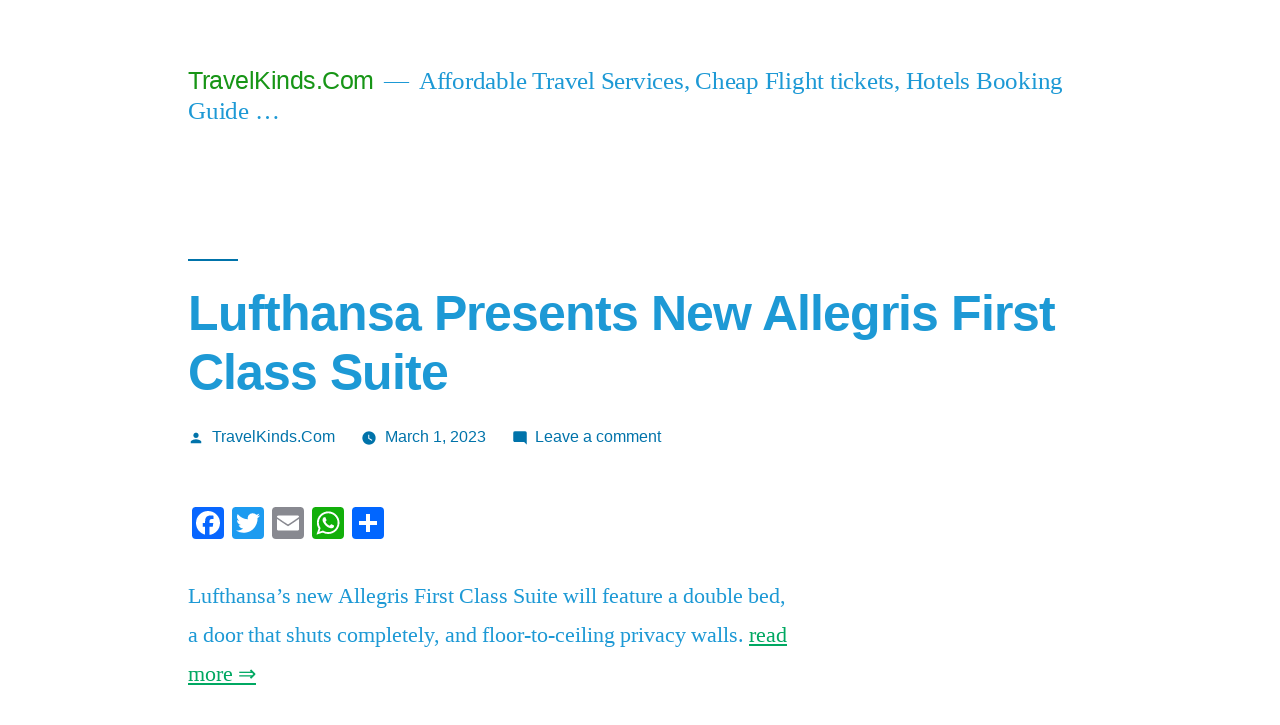

--- FILE ---
content_type: text/html; charset=UTF-8
request_url: https://www.travelkinds.com/lufthansa-presents-new-allegris-first-class-suite/
body_size: 12295
content:
<!doctype html>
<html dir="ltr" lang="en-US" prefix="og: https://ogp.me/ns#">
<head>
	<meta charset="UTF-8" />
	<meta name="viewport" content="width=device-width, initial-scale=1" />
	<link rel="profile" href="https://gmpg.org/xfn/11" />
	<title>Lufthansa Presents New Allegris First Class Suite | TravelKinds.Com</title>

		<!-- All in One SEO 4.7.7.1 - aioseo.com -->
	<meta name="description" content="Lufthansa&#039;s new Allegris First Class Suite will feature a double bed, a door that shuts completely, and floor-to-ceiling privacy walls. read more ⇒ Source:: “Airways Magazine”" />
	<meta name="robots" content="max-image-preview:large" />
	<meta name="author" content="TravelKinds.Com"/>
	<meta name="keywords" content="travel and tourism industry news" />
	<link rel="canonical" href="https://www.travelkinds.com/lufthansa-presents-new-allegris-first-class-suite/" />
	<meta name="generator" content="All in One SEO (AIOSEO) 4.7.7.1" />
		<meta property="og:locale" content="en_US" />
		<meta property="og:site_name" content="TravelKinds.Com" />
		<meta property="og:type" content="article" />
		<meta property="og:title" content="Lufthansa Presents New Allegris First Class Suite | TravelKinds.Com" />
		<meta property="og:description" content="Lufthansa&#039;s new Allegris First Class Suite will feature a double bed, a door that shuts completely, and floor-to-ceiling privacy walls. read more ⇒ Source:: “Airways Magazine”" />
		<meta property="og:url" content="https://www.travelkinds.com/lufthansa-presents-new-allegris-first-class-suite/" />
		<meta property="article:published_time" content="2023-03-01T15:45:26+00:00" />
		<meta property="article:modified_time" content="2023-03-01T15:45:26+00:00" />
		<meta name="twitter:card" content="summary" />
		<meta name="twitter:title" content="Lufthansa Presents New Allegris First Class Suite | TravelKinds.Com" />
		<meta name="twitter:description" content="Lufthansa&#039;s new Allegris First Class Suite will feature a double bed, a door that shuts completely, and floor-to-ceiling privacy walls. read more ⇒ Source:: “Airways Magazine”" />
		<script type="application/ld+json" class="aioseo-schema">
			{"@context":"https:\/\/schema.org","@graph":[{"@type":"Article","@id":"https:\/\/www.travelkinds.com\/lufthansa-presents-new-allegris-first-class-suite\/#article","name":"Lufthansa Presents New Allegris First Class Suite | TravelKinds.Com","headline":"Lufthansa Presents New Allegris First Class Suite","author":{"@id":"https:\/\/www.travelkinds.com\/author\/travelkinds-com\/#author"},"publisher":{"@id":"https:\/\/www.travelkinds.com\/#organization"},"datePublished":"2023-03-01T15:45:26+00:00","dateModified":"2023-03-01T15:45:26+00:00","inLanguage":"en-US","mainEntityOfPage":{"@id":"https:\/\/www.travelkinds.com\/lufthansa-presents-new-allegris-first-class-suite\/#webpage"},"isPartOf":{"@id":"https:\/\/www.travelkinds.com\/lufthansa-presents-new-allegris-first-class-suite\/#webpage"},"articleSection":"Travel and Tourism Industry Reports, travel and tourism industry news"},{"@type":"BreadcrumbList","@id":"https:\/\/www.travelkinds.com\/lufthansa-presents-new-allegris-first-class-suite\/#breadcrumblist","itemListElement":[{"@type":"ListItem","@id":"https:\/\/www.travelkinds.com\/#listItem","position":1,"name":"Home","item":"https:\/\/www.travelkinds.com\/","nextItem":{"@type":"ListItem","@id":"https:\/\/www.travelkinds.com\/lufthansa-presents-new-allegris-first-class-suite\/#listItem","name":"Lufthansa Presents New Allegris First Class Suite"}},{"@type":"ListItem","@id":"https:\/\/www.travelkinds.com\/lufthansa-presents-new-allegris-first-class-suite\/#listItem","position":2,"name":"Lufthansa Presents New Allegris First Class Suite","previousItem":{"@type":"ListItem","@id":"https:\/\/www.travelkinds.com\/#listItem","name":"Home"}}]},{"@type":"Organization","@id":"https:\/\/www.travelkinds.com\/#organization","name":"TravelKinds.Com","description":"Affordable Travel Services, Cheap Flight tickets, Hotels Booking Guide ...","url":"https:\/\/www.travelkinds.com\/"},{"@type":"Person","@id":"https:\/\/www.travelkinds.com\/author\/travelkinds-com\/#author","url":"https:\/\/www.travelkinds.com\/author\/travelkinds-com\/","name":"TravelKinds.Com","image":{"@type":"ImageObject","@id":"https:\/\/www.travelkinds.com\/lufthansa-presents-new-allegris-first-class-suite\/#authorImage","url":"https:\/\/secure.gravatar.com\/avatar\/8c48a1b4b0562787217f55b408537d9b?s=96&d=mm&r=g","width":96,"height":96,"caption":"TravelKinds.Com"}},{"@type":"WebPage","@id":"https:\/\/www.travelkinds.com\/lufthansa-presents-new-allegris-first-class-suite\/#webpage","url":"https:\/\/www.travelkinds.com\/lufthansa-presents-new-allegris-first-class-suite\/","name":"Lufthansa Presents New Allegris First Class Suite | TravelKinds.Com","description":"Lufthansa's new Allegris First Class Suite will feature a double bed, a door that shuts completely, and floor-to-ceiling privacy walls. read more \u21d2 Source:: \u201cAirways Magazine\u201d","inLanguage":"en-US","isPartOf":{"@id":"https:\/\/www.travelkinds.com\/#website"},"breadcrumb":{"@id":"https:\/\/www.travelkinds.com\/lufthansa-presents-new-allegris-first-class-suite\/#breadcrumblist"},"author":{"@id":"https:\/\/www.travelkinds.com\/author\/travelkinds-com\/#author"},"creator":{"@id":"https:\/\/www.travelkinds.com\/author\/travelkinds-com\/#author"},"datePublished":"2023-03-01T15:45:26+00:00","dateModified":"2023-03-01T15:45:26+00:00"},{"@type":"WebSite","@id":"https:\/\/www.travelkinds.com\/#website","url":"https:\/\/www.travelkinds.com\/","name":"TravelKinds.Com","description":"Affordable Travel Services, Cheap Flight tickets, Hotels Booking Guide ...","inLanguage":"en-US","publisher":{"@id":"https:\/\/www.travelkinds.com\/#organization"}}]}
		</script>
		<!-- All in One SEO -->

<link rel='dns-prefetch' href='//static.addtoany.com' />
<link rel="alternate" type="application/rss+xml" title="TravelKinds.Com &raquo; Feed" href="https://www.travelkinds.com/feed/" />
<link rel="alternate" type="application/rss+xml" title="TravelKinds.Com &raquo; Comments Feed" href="https://www.travelkinds.com/comments/feed/" />
<link rel="alternate" type="application/rss+xml" title="TravelKinds.Com &raquo; Lufthansa Presents New Allegris First Class Suite Comments Feed" href="https://www.travelkinds.com/lufthansa-presents-new-allegris-first-class-suite/feed/" />
<script>
window._wpemojiSettings = {"baseUrl":"https:\/\/s.w.org\/images\/core\/emoji\/14.0.0\/72x72\/","ext":".png","svgUrl":"https:\/\/s.w.org\/images\/core\/emoji\/14.0.0\/svg\/","svgExt":".svg","source":{"concatemoji":"https:\/\/www.travelkinds.com\/wp-includes\/js\/wp-emoji-release.min.js?ver=6.4.7"}};
/*! This file is auto-generated */
!function(i,n){var o,s,e;function c(e){try{var t={supportTests:e,timestamp:(new Date).valueOf()};sessionStorage.setItem(o,JSON.stringify(t))}catch(e){}}function p(e,t,n){e.clearRect(0,0,e.canvas.width,e.canvas.height),e.fillText(t,0,0);var t=new Uint32Array(e.getImageData(0,0,e.canvas.width,e.canvas.height).data),r=(e.clearRect(0,0,e.canvas.width,e.canvas.height),e.fillText(n,0,0),new Uint32Array(e.getImageData(0,0,e.canvas.width,e.canvas.height).data));return t.every(function(e,t){return e===r[t]})}function u(e,t,n){switch(t){case"flag":return n(e,"\ud83c\udff3\ufe0f\u200d\u26a7\ufe0f","\ud83c\udff3\ufe0f\u200b\u26a7\ufe0f")?!1:!n(e,"\ud83c\uddfa\ud83c\uddf3","\ud83c\uddfa\u200b\ud83c\uddf3")&&!n(e,"\ud83c\udff4\udb40\udc67\udb40\udc62\udb40\udc65\udb40\udc6e\udb40\udc67\udb40\udc7f","\ud83c\udff4\u200b\udb40\udc67\u200b\udb40\udc62\u200b\udb40\udc65\u200b\udb40\udc6e\u200b\udb40\udc67\u200b\udb40\udc7f");case"emoji":return!n(e,"\ud83e\udef1\ud83c\udffb\u200d\ud83e\udef2\ud83c\udfff","\ud83e\udef1\ud83c\udffb\u200b\ud83e\udef2\ud83c\udfff")}return!1}function f(e,t,n){var r="undefined"!=typeof WorkerGlobalScope&&self instanceof WorkerGlobalScope?new OffscreenCanvas(300,150):i.createElement("canvas"),a=r.getContext("2d",{willReadFrequently:!0}),o=(a.textBaseline="top",a.font="600 32px Arial",{});return e.forEach(function(e){o[e]=t(a,e,n)}),o}function t(e){var t=i.createElement("script");t.src=e,t.defer=!0,i.head.appendChild(t)}"undefined"!=typeof Promise&&(o="wpEmojiSettingsSupports",s=["flag","emoji"],n.supports={everything:!0,everythingExceptFlag:!0},e=new Promise(function(e){i.addEventListener("DOMContentLoaded",e,{once:!0})}),new Promise(function(t){var n=function(){try{var e=JSON.parse(sessionStorage.getItem(o));if("object"==typeof e&&"number"==typeof e.timestamp&&(new Date).valueOf()<e.timestamp+604800&&"object"==typeof e.supportTests)return e.supportTests}catch(e){}return null}();if(!n){if("undefined"!=typeof Worker&&"undefined"!=typeof OffscreenCanvas&&"undefined"!=typeof URL&&URL.createObjectURL&&"undefined"!=typeof Blob)try{var e="postMessage("+f.toString()+"("+[JSON.stringify(s),u.toString(),p.toString()].join(",")+"));",r=new Blob([e],{type:"text/javascript"}),a=new Worker(URL.createObjectURL(r),{name:"wpTestEmojiSupports"});return void(a.onmessage=function(e){c(n=e.data),a.terminate(),t(n)})}catch(e){}c(n=f(s,u,p))}t(n)}).then(function(e){for(var t in e)n.supports[t]=e[t],n.supports.everything=n.supports.everything&&n.supports[t],"flag"!==t&&(n.supports.everythingExceptFlag=n.supports.everythingExceptFlag&&n.supports[t]);n.supports.everythingExceptFlag=n.supports.everythingExceptFlag&&!n.supports.flag,n.DOMReady=!1,n.readyCallback=function(){n.DOMReady=!0}}).then(function(){return e}).then(function(){var e;n.supports.everything||(n.readyCallback(),(e=n.source||{}).concatemoji?t(e.concatemoji):e.wpemoji&&e.twemoji&&(t(e.twemoji),t(e.wpemoji)))}))}((window,document),window._wpemojiSettings);
</script>
<style id='wp-emoji-styles-inline-css'>

	img.wp-smiley, img.emoji {
		display: inline !important;
		border: none !important;
		box-shadow: none !important;
		height: 1em !important;
		width: 1em !important;
		margin: 0 0.07em !important;
		vertical-align: -0.1em !important;
		background: none !important;
		padding: 0 !important;
	}
</style>
<link rel='stylesheet' id='wp-block-library-css' href='https://www.travelkinds.com/wp-includes/css/dist/block-library/style.min.css?ver=6.4.7' media='all' />
<style id='wp-block-library-theme-inline-css'>
.wp-block-audio figcaption{color:#555;font-size:13px;text-align:center}.is-dark-theme .wp-block-audio figcaption{color:hsla(0,0%,100%,.65)}.wp-block-audio{margin:0 0 1em}.wp-block-code{border:1px solid #ccc;border-radius:4px;font-family:Menlo,Consolas,monaco,monospace;padding:.8em 1em}.wp-block-embed figcaption{color:#555;font-size:13px;text-align:center}.is-dark-theme .wp-block-embed figcaption{color:hsla(0,0%,100%,.65)}.wp-block-embed{margin:0 0 1em}.blocks-gallery-caption{color:#555;font-size:13px;text-align:center}.is-dark-theme .blocks-gallery-caption{color:hsla(0,0%,100%,.65)}.wp-block-image figcaption{color:#555;font-size:13px;text-align:center}.is-dark-theme .wp-block-image figcaption{color:hsla(0,0%,100%,.65)}.wp-block-image{margin:0 0 1em}.wp-block-pullquote{border-bottom:4px solid;border-top:4px solid;color:currentColor;margin-bottom:1.75em}.wp-block-pullquote cite,.wp-block-pullquote footer,.wp-block-pullquote__citation{color:currentColor;font-size:.8125em;font-style:normal;text-transform:uppercase}.wp-block-quote{border-left:.25em solid;margin:0 0 1.75em;padding-left:1em}.wp-block-quote cite,.wp-block-quote footer{color:currentColor;font-size:.8125em;font-style:normal;position:relative}.wp-block-quote.has-text-align-right{border-left:none;border-right:.25em solid;padding-left:0;padding-right:1em}.wp-block-quote.has-text-align-center{border:none;padding-left:0}.wp-block-quote.is-large,.wp-block-quote.is-style-large,.wp-block-quote.is-style-plain{border:none}.wp-block-search .wp-block-search__label{font-weight:700}.wp-block-search__button{border:1px solid #ccc;padding:.375em .625em}:where(.wp-block-group.has-background){padding:1.25em 2.375em}.wp-block-separator.has-css-opacity{opacity:.4}.wp-block-separator{border:none;border-bottom:2px solid;margin-left:auto;margin-right:auto}.wp-block-separator.has-alpha-channel-opacity{opacity:1}.wp-block-separator:not(.is-style-wide):not(.is-style-dots){width:100px}.wp-block-separator.has-background:not(.is-style-dots){border-bottom:none;height:1px}.wp-block-separator.has-background:not(.is-style-wide):not(.is-style-dots){height:2px}.wp-block-table{margin:0 0 1em}.wp-block-table td,.wp-block-table th{word-break:normal}.wp-block-table figcaption{color:#555;font-size:13px;text-align:center}.is-dark-theme .wp-block-table figcaption{color:hsla(0,0%,100%,.65)}.wp-block-video figcaption{color:#555;font-size:13px;text-align:center}.is-dark-theme .wp-block-video figcaption{color:hsla(0,0%,100%,.65)}.wp-block-video{margin:0 0 1em}.wp-block-template-part.has-background{margin-bottom:0;margin-top:0;padding:1.25em 2.375em}
</style>
<style id='classic-theme-styles-inline-css'>
/*! This file is auto-generated */
.wp-block-button__link{color:#fff;background-color:#32373c;border-radius:9999px;box-shadow:none;text-decoration:none;padding:calc(.667em + 2px) calc(1.333em + 2px);font-size:1.125em}.wp-block-file__button{background:#32373c;color:#fff;text-decoration:none}
</style>
<style id='global-styles-inline-css'>
body{--wp--preset--color--black: #000000;--wp--preset--color--cyan-bluish-gray: #abb8c3;--wp--preset--color--white: #FFF;--wp--preset--color--pale-pink: #f78da7;--wp--preset--color--vivid-red: #cf2e2e;--wp--preset--color--luminous-vivid-orange: #ff6900;--wp--preset--color--luminous-vivid-amber: #fcb900;--wp--preset--color--light-green-cyan: #7bdcb5;--wp--preset--color--vivid-green-cyan: #00d084;--wp--preset--color--pale-cyan-blue: #8ed1fc;--wp--preset--color--vivid-cyan-blue: #0693e3;--wp--preset--color--vivid-purple: #9b51e0;--wp--preset--color--primary: #00a862;--wp--preset--color--secondary: #007544;--wp--preset--color--dark-gray: #111;--wp--preset--color--light-gray: #767676;--wp--preset--gradient--vivid-cyan-blue-to-vivid-purple: linear-gradient(135deg,rgba(6,147,227,1) 0%,rgb(155,81,224) 100%);--wp--preset--gradient--light-green-cyan-to-vivid-green-cyan: linear-gradient(135deg,rgb(122,220,180) 0%,rgb(0,208,130) 100%);--wp--preset--gradient--luminous-vivid-amber-to-luminous-vivid-orange: linear-gradient(135deg,rgba(252,185,0,1) 0%,rgba(255,105,0,1) 100%);--wp--preset--gradient--luminous-vivid-orange-to-vivid-red: linear-gradient(135deg,rgba(255,105,0,1) 0%,rgb(207,46,46) 100%);--wp--preset--gradient--very-light-gray-to-cyan-bluish-gray: linear-gradient(135deg,rgb(238,238,238) 0%,rgb(169,184,195) 100%);--wp--preset--gradient--cool-to-warm-spectrum: linear-gradient(135deg,rgb(74,234,220) 0%,rgb(151,120,209) 20%,rgb(207,42,186) 40%,rgb(238,44,130) 60%,rgb(251,105,98) 80%,rgb(254,248,76) 100%);--wp--preset--gradient--blush-light-purple: linear-gradient(135deg,rgb(255,206,236) 0%,rgb(152,150,240) 100%);--wp--preset--gradient--blush-bordeaux: linear-gradient(135deg,rgb(254,205,165) 0%,rgb(254,45,45) 50%,rgb(107,0,62) 100%);--wp--preset--gradient--luminous-dusk: linear-gradient(135deg,rgb(255,203,112) 0%,rgb(199,81,192) 50%,rgb(65,88,208) 100%);--wp--preset--gradient--pale-ocean: linear-gradient(135deg,rgb(255,245,203) 0%,rgb(182,227,212) 50%,rgb(51,167,181) 100%);--wp--preset--gradient--electric-grass: linear-gradient(135deg,rgb(202,248,128) 0%,rgb(113,206,126) 100%);--wp--preset--gradient--midnight: linear-gradient(135deg,rgb(2,3,129) 0%,rgb(40,116,252) 100%);--wp--preset--font-size--small: 19.5px;--wp--preset--font-size--medium: 20px;--wp--preset--font-size--large: 36.5px;--wp--preset--font-size--x-large: 42px;--wp--preset--font-size--normal: 22px;--wp--preset--font-size--huge: 49.5px;--wp--preset--spacing--20: 0.44rem;--wp--preset--spacing--30: 0.67rem;--wp--preset--spacing--40: 1rem;--wp--preset--spacing--50: 1.5rem;--wp--preset--spacing--60: 2.25rem;--wp--preset--spacing--70: 3.38rem;--wp--preset--spacing--80: 5.06rem;--wp--preset--shadow--natural: 6px 6px 9px rgba(0, 0, 0, 0.2);--wp--preset--shadow--deep: 12px 12px 50px rgba(0, 0, 0, 0.4);--wp--preset--shadow--sharp: 6px 6px 0px rgba(0, 0, 0, 0.2);--wp--preset--shadow--outlined: 6px 6px 0px -3px rgba(255, 255, 255, 1), 6px 6px rgba(0, 0, 0, 1);--wp--preset--shadow--crisp: 6px 6px 0px rgba(0, 0, 0, 1);}:where(.is-layout-flex){gap: 0.5em;}:where(.is-layout-grid){gap: 0.5em;}body .is-layout-flow > .alignleft{float: left;margin-inline-start: 0;margin-inline-end: 2em;}body .is-layout-flow > .alignright{float: right;margin-inline-start: 2em;margin-inline-end: 0;}body .is-layout-flow > .aligncenter{margin-left: auto !important;margin-right: auto !important;}body .is-layout-constrained > .alignleft{float: left;margin-inline-start: 0;margin-inline-end: 2em;}body .is-layout-constrained > .alignright{float: right;margin-inline-start: 2em;margin-inline-end: 0;}body .is-layout-constrained > .aligncenter{margin-left: auto !important;margin-right: auto !important;}body .is-layout-constrained > :where(:not(.alignleft):not(.alignright):not(.alignfull)){max-width: var(--wp--style--global--content-size);margin-left: auto !important;margin-right: auto !important;}body .is-layout-constrained > .alignwide{max-width: var(--wp--style--global--wide-size);}body .is-layout-flex{display: flex;}body .is-layout-flex{flex-wrap: wrap;align-items: center;}body .is-layout-flex > *{margin: 0;}body .is-layout-grid{display: grid;}body .is-layout-grid > *{margin: 0;}:where(.wp-block-columns.is-layout-flex){gap: 2em;}:where(.wp-block-columns.is-layout-grid){gap: 2em;}:where(.wp-block-post-template.is-layout-flex){gap: 1.25em;}:where(.wp-block-post-template.is-layout-grid){gap: 1.25em;}.has-black-color{color: var(--wp--preset--color--black) !important;}.has-cyan-bluish-gray-color{color: var(--wp--preset--color--cyan-bluish-gray) !important;}.has-white-color{color: var(--wp--preset--color--white) !important;}.has-pale-pink-color{color: var(--wp--preset--color--pale-pink) !important;}.has-vivid-red-color{color: var(--wp--preset--color--vivid-red) !important;}.has-luminous-vivid-orange-color{color: var(--wp--preset--color--luminous-vivid-orange) !important;}.has-luminous-vivid-amber-color{color: var(--wp--preset--color--luminous-vivid-amber) !important;}.has-light-green-cyan-color{color: var(--wp--preset--color--light-green-cyan) !important;}.has-vivid-green-cyan-color{color: var(--wp--preset--color--vivid-green-cyan) !important;}.has-pale-cyan-blue-color{color: var(--wp--preset--color--pale-cyan-blue) !important;}.has-vivid-cyan-blue-color{color: var(--wp--preset--color--vivid-cyan-blue) !important;}.has-vivid-purple-color{color: var(--wp--preset--color--vivid-purple) !important;}.has-black-background-color{background-color: var(--wp--preset--color--black) !important;}.has-cyan-bluish-gray-background-color{background-color: var(--wp--preset--color--cyan-bluish-gray) !important;}.has-white-background-color{background-color: var(--wp--preset--color--white) !important;}.has-pale-pink-background-color{background-color: var(--wp--preset--color--pale-pink) !important;}.has-vivid-red-background-color{background-color: var(--wp--preset--color--vivid-red) !important;}.has-luminous-vivid-orange-background-color{background-color: var(--wp--preset--color--luminous-vivid-orange) !important;}.has-luminous-vivid-amber-background-color{background-color: var(--wp--preset--color--luminous-vivid-amber) !important;}.has-light-green-cyan-background-color{background-color: var(--wp--preset--color--light-green-cyan) !important;}.has-vivid-green-cyan-background-color{background-color: var(--wp--preset--color--vivid-green-cyan) !important;}.has-pale-cyan-blue-background-color{background-color: var(--wp--preset--color--pale-cyan-blue) !important;}.has-vivid-cyan-blue-background-color{background-color: var(--wp--preset--color--vivid-cyan-blue) !important;}.has-vivid-purple-background-color{background-color: var(--wp--preset--color--vivid-purple) !important;}.has-black-border-color{border-color: var(--wp--preset--color--black) !important;}.has-cyan-bluish-gray-border-color{border-color: var(--wp--preset--color--cyan-bluish-gray) !important;}.has-white-border-color{border-color: var(--wp--preset--color--white) !important;}.has-pale-pink-border-color{border-color: var(--wp--preset--color--pale-pink) !important;}.has-vivid-red-border-color{border-color: var(--wp--preset--color--vivid-red) !important;}.has-luminous-vivid-orange-border-color{border-color: var(--wp--preset--color--luminous-vivid-orange) !important;}.has-luminous-vivid-amber-border-color{border-color: var(--wp--preset--color--luminous-vivid-amber) !important;}.has-light-green-cyan-border-color{border-color: var(--wp--preset--color--light-green-cyan) !important;}.has-vivid-green-cyan-border-color{border-color: var(--wp--preset--color--vivid-green-cyan) !important;}.has-pale-cyan-blue-border-color{border-color: var(--wp--preset--color--pale-cyan-blue) !important;}.has-vivid-cyan-blue-border-color{border-color: var(--wp--preset--color--vivid-cyan-blue) !important;}.has-vivid-purple-border-color{border-color: var(--wp--preset--color--vivid-purple) !important;}.has-vivid-cyan-blue-to-vivid-purple-gradient-background{background: var(--wp--preset--gradient--vivid-cyan-blue-to-vivid-purple) !important;}.has-light-green-cyan-to-vivid-green-cyan-gradient-background{background: var(--wp--preset--gradient--light-green-cyan-to-vivid-green-cyan) !important;}.has-luminous-vivid-amber-to-luminous-vivid-orange-gradient-background{background: var(--wp--preset--gradient--luminous-vivid-amber-to-luminous-vivid-orange) !important;}.has-luminous-vivid-orange-to-vivid-red-gradient-background{background: var(--wp--preset--gradient--luminous-vivid-orange-to-vivid-red) !important;}.has-very-light-gray-to-cyan-bluish-gray-gradient-background{background: var(--wp--preset--gradient--very-light-gray-to-cyan-bluish-gray) !important;}.has-cool-to-warm-spectrum-gradient-background{background: var(--wp--preset--gradient--cool-to-warm-spectrum) !important;}.has-blush-light-purple-gradient-background{background: var(--wp--preset--gradient--blush-light-purple) !important;}.has-blush-bordeaux-gradient-background{background: var(--wp--preset--gradient--blush-bordeaux) !important;}.has-luminous-dusk-gradient-background{background: var(--wp--preset--gradient--luminous-dusk) !important;}.has-pale-ocean-gradient-background{background: var(--wp--preset--gradient--pale-ocean) !important;}.has-electric-grass-gradient-background{background: var(--wp--preset--gradient--electric-grass) !important;}.has-midnight-gradient-background{background: var(--wp--preset--gradient--midnight) !important;}.has-small-font-size{font-size: var(--wp--preset--font-size--small) !important;}.has-medium-font-size{font-size: var(--wp--preset--font-size--medium) !important;}.has-large-font-size{font-size: var(--wp--preset--font-size--large) !important;}.has-x-large-font-size{font-size: var(--wp--preset--font-size--x-large) !important;}
.wp-block-navigation a:where(:not(.wp-element-button)){color: inherit;}
:where(.wp-block-post-template.is-layout-flex){gap: 1.25em;}:where(.wp-block-post-template.is-layout-grid){gap: 1.25em;}
:where(.wp-block-columns.is-layout-flex){gap: 2em;}:where(.wp-block-columns.is-layout-grid){gap: 2em;}
.wp-block-pullquote{font-size: 1.5em;line-height: 1.6;}
</style>
<link rel='stylesheet' id='wprssmi_template_styles-css' href='https://www.travelkinds.com/wp-content/plugins/wp-rss-multi-importer/templates/templates.css?ver=6.4.7' media='all' />
<link rel='stylesheet' id='twentynineteen-style-css' href='https://www.travelkinds.com/wp-content/themes/twentynineteen/style.css?ver=2.5' media='all' />
<link rel='stylesheet' id='twentynineteen-print-style-css' href='https://www.travelkinds.com/wp-content/themes/twentynineteen/print.css?ver=2.5' media='print' />
<link rel='stylesheet' id='addtoany-css' href='https://www.travelkinds.com/wp-content/plugins/add-to-any/addtoany.min.css?ver=1.16' media='all' />
<script id="addtoany-core-js-before">
window.a2a_config=window.a2a_config||{};a2a_config.callbacks=[];a2a_config.overlays=[];a2a_config.templates={};
</script>
<script defer src="https://static.addtoany.com/menu/page.js" id="addtoany-core-js"></script>
<script src="https://www.travelkinds.com/wp-includes/js/jquery/jquery.min.js?ver=3.7.1" id="jquery-core-js"></script>
<script src="https://www.travelkinds.com/wp-includes/js/jquery/jquery-migrate.min.js?ver=3.4.1" id="jquery-migrate-js"></script>
<script defer src="https://www.travelkinds.com/wp-content/plugins/add-to-any/addtoany.min.js?ver=1.1" id="addtoany-jquery-js"></script>
<link rel="https://api.w.org/" href="https://www.travelkinds.com/wp-json/" /><link rel="alternate" type="application/json" href="https://www.travelkinds.com/wp-json/wp/v2/posts/334170" /><link rel="EditURI" type="application/rsd+xml" title="RSD" href="https://www.travelkinds.com/xmlrpc.php?rsd" />
<meta name="generator" content="WordPress 6.4.7" />
<link rel='shortlink' href='https://www.travelkinds.com/?p=334170' />
<link rel="alternate" type="application/json+oembed" href="https://www.travelkinds.com/wp-json/oembed/1.0/embed?url=https%3A%2F%2Fwww.travelkinds.com%2Flufthansa-presents-new-allegris-first-class-suite%2F" />
<link rel="alternate" type="text/xml+oembed" href="https://www.travelkinds.com/wp-json/oembed/1.0/embed?url=https%3A%2F%2Fwww.travelkinds.com%2Flufthansa-presents-new-allegris-first-class-suite%2F&#038;format=xml" />
<style>form .message-textarea {display: none !important; }</style>
<meta name="keywords" content="travel and tourism industry news" />

	<style type="text/css" id="custom-theme-colors" >
		
		/*
		 * Set background for:
		 * - featured image :before
		 * - featured image :before
		 * - post thumbmail :before
		 * - post thumbmail :before
		 * - Submenu
		 * - Sticky Post
		 * - buttons
		 * - WP Block Button
		 * - Blocks
		 */
		.image-filters-enabled .site-header.featured-image .site-featured-image:before,
		.image-filters-enabled .site-header.featured-image .site-featured-image:after,
		.image-filters-enabled .entry .post-thumbnail:before,
		.image-filters-enabled .entry .post-thumbnail:after,
		.main-navigation .sub-menu,
		.sticky-post,
		.entry .entry-content .wp-block-button .wp-block-button__link:not(.has-background),
		.entry .button, button, input[type="button"], input[type="reset"], input[type="submit"],
		.entry .entry-content > .has-primary-background-color,
		.entry .entry-content > *[class^="wp-block-"].has-primary-background-color,
		.entry .entry-content > *[class^="wp-block-"] .has-primary-background-color,
		.entry .entry-content > *[class^="wp-block-"].is-style-solid-color,
		.entry .entry-content > *[class^="wp-block-"].is-style-solid-color.has-primary-background-color,
		.entry .entry-content .wp-block-file .wp-block-file__button {
			background-color: hsl( 155, 100%, 33% ); /* base: #0073a8; */
		}

		/*
		 * Set Color for:
		 * - all links
		 * - main navigation links
		 * - Post navigation links
		 * - Post entry meta hover
		 * - Post entry header more-link hover
		 * - main navigation svg
		 * - comment navigation
		 * - Comment edit link hover
		 * - Site Footer Link hover
		 * - Widget links
		 */
		a,
		a:visited,
		.main-navigation .main-menu > li,
		.main-navigation ul.main-menu > li > a,
		.post-navigation .post-title,
		.entry .entry-meta a:hover,
		.entry .entry-footer a:hover,
		.entry .entry-content .more-link:hover,
		.main-navigation .main-menu > li > a + svg,
		.comment .comment-metadata > a:hover,
		.comment .comment-metadata .comment-edit-link:hover,
		#colophon .site-info a:hover,
		.widget a,
		.entry .entry-content .wp-block-button.is-style-outline .wp-block-button__link:not(.has-text-color),
		.entry .entry-content > .has-primary-color,
		.entry .entry-content > *[class^="wp-block-"] .has-primary-color,
		.entry .entry-content > *[class^="wp-block-"].is-style-solid-color blockquote.has-primary-color,
		.entry .entry-content > *[class^="wp-block-"].is-style-solid-color blockquote.has-primary-color p {
			color: hsl( 155, 100%, 33% ); /* base: #0073a8; */
		}

		/*
		 * Set border color for:
		 * wp block quote
		 * :focus
		 */
		blockquote,
		.entry .entry-content blockquote,
		.entry .entry-content .wp-block-quote:not(.is-large),
		.entry .entry-content .wp-block-quote:not(.is-style-large),
		input[type="text"]:focus,
		input[type="email"]:focus,
		input[type="url"]:focus,
		input[type="password"]:focus,
		input[type="search"]:focus,
		input[type="number"]:focus,
		input[type="tel"]:focus,
		input[type="range"]:focus,
		input[type="date"]:focus,
		input[type="month"]:focus,
		input[type="week"]:focus,
		input[type="time"]:focus,
		input[type="datetime"]:focus,
		input[type="datetime-local"]:focus,
		input[type="color"]:focus,
		textarea:focus {
			border-color: hsl( 155, 100%, 33% ); /* base: #0073a8; */
		}

		.gallery-item > div > a:focus {
			box-shadow: 0 0 0 2px hsl( 155, 100%, 33% ); /* base: #0073a8; */
		}

		/* Hover colors */
		a:hover, a:active,
		.main-navigation .main-menu > li > a:hover,
		.main-navigation .main-menu > li > a:hover + svg,
		.post-navigation .nav-links a:hover,
		.post-navigation .nav-links a:hover .post-title,
		.author-bio .author-description .author-link:hover,
		.entry .entry-content > .has-secondary-color,
		.entry .entry-content > *[class^="wp-block-"] .has-secondary-color,
		.entry .entry-content > *[class^="wp-block-"].is-style-solid-color blockquote.has-secondary-color,
		.entry .entry-content > *[class^="wp-block-"].is-style-solid-color blockquote.has-secondary-color p,
		.comment .comment-author .fn a:hover,
		.comment-reply-link:hover,
		.comment-navigation .nav-previous a:hover,
		.comment-navigation .nav-next a:hover,
		#cancel-comment-reply-link:hover,
		.widget a:hover {
			color: hsl( 155, 100%, 23% ); /* base: #005177; */
		}

		.main-navigation .sub-menu > li > a:hover,
		.main-navigation .sub-menu > li > a:focus,
		.main-navigation .sub-menu > li > a:hover:after,
		.main-navigation .sub-menu > li > a:focus:after,
		.main-navigation .sub-menu > li > .menu-item-link-return:hover,
		.main-navigation .sub-menu > li > .menu-item-link-return:focus,
		.main-navigation .sub-menu > li > a:not(.submenu-expand):hover,
		.main-navigation .sub-menu > li > a:not(.submenu-expand):focus,
		.entry .entry-content > .has-secondary-background-color,
		.entry .entry-content > *[class^="wp-block-"].has-secondary-background-color,
		.entry .entry-content > *[class^="wp-block-"] .has-secondary-background-color,
		.entry .entry-content > *[class^="wp-block-"].is-style-solid-color.has-secondary-background-color {
			background-color: hsl( 155, 100%, 23% ); /* base: #005177; */
		}

		/* Text selection colors */
		::selection {
			background-color: hsl( 155, 50%, 90% ); /* base: #005177; */
		}
		::-moz-selection {
			background-color: hsl( 155, 50%, 90% ); /* base: #005177; */
		}	</style>
	<link rel="pingback" href="https://www.travelkinds.com/xmlrpc.php"></head>

<body data-rsssl=1 class="post-template-default single single-post postid-334170 single-format-standard wp-embed-responsive singular">
<div id="page" class="site">
	<a class="skip-link screen-reader-text" href="#content">
		Skip to content	</a>

		<header id="masthead" class="site-header">

			<div class="site-branding-container">
				<div class="site-branding">

								<p class="site-title"><a href="https://www.travelkinds.com/" rel="home">TravelKinds.Com</a></p>
			
				<p class="site-description">
				Affordable Travel Services, Cheap Flight tickets, Hotels Booking Guide &#8230;			</p>
			</div><!-- .site-branding -->
			</div><!-- .site-branding-container -->

					</header><!-- #masthead -->

	<div id="content" class="site-content">

	<div id="primary" class="content-area">
		<main id="main" class="site-main">

			
<article id="post-334170" class="post-334170 post type-post status-publish format-standard hentry category-travel_and_tourism_reports tag-travel-and-tourism-industry-news entry">
		<header class="entry-header">
		
<h1 class="entry-title">Lufthansa Presents New Allegris First Class Suite</h1>
<div class="entry-meta">
	<span class="byline"><svg class="svg-icon" width="16" height="16" aria-hidden="true" role="img" focusable="false" viewBox="0 0 24 24" version="1.1" xmlns="http://www.w3.org/2000/svg" xmlns:xlink="http://www.w3.org/1999/xlink"><path d="M12 12c2.21 0 4-1.79 4-4s-1.79-4-4-4-4 1.79-4 4 1.79 4 4 4zm0 2c-2.67 0-8 1.34-8 4v2h16v-2c0-2.66-5.33-4-8-4z"></path><path d="M0 0h24v24H0z" fill="none"></path></svg><span class="screen-reader-text">Posted by</span><span class="author vcard"><a class="url fn n" href="https://www.travelkinds.com/author/travelkinds-com/">TravelKinds.Com</a></span></span>	<span class="posted-on"><svg class="svg-icon" width="16" height="16" aria-hidden="true" role="img" focusable="false" xmlns="http://www.w3.org/2000/svg" viewBox="0 0 24 24"><defs><path id="a" d="M0 0h24v24H0V0z"></path></defs><clipPath id="b"><use xlink:href="#a" overflow="visible"></use></clipPath><path clip-path="url(#b)" d="M12 2C6.5 2 2 6.5 2 12s4.5 10 10 10 10-4.5 10-10S17.5 2 12 2zm4.2 14.2L11 13V7h1.5v5.2l4.5 2.7-.8 1.3z"></path></svg><a href="https://www.travelkinds.com/lufthansa-presents-new-allegris-first-class-suite/" rel="bookmark"><time class="entry-date published updated" datetime="2023-03-01T15:45:26+00:00">March 1, 2023</time></a></span>	<span class="comment-count">
				<span class="comments-link"><svg class="svg-icon" width="16" height="16" aria-hidden="true" role="img" focusable="false" viewBox="0 0 24 24" version="1.1" xmlns="http://www.w3.org/2000/svg" xmlns:xlink="http://www.w3.org/1999/xlink"><path d="M21.99 4c0-1.1-.89-2-1.99-2H4c-1.1 0-2 .9-2 2v12c0 1.1.9 2 2 2h14l4 4-.01-18z"></path><path d="M0 0h24v24H0z" fill="none"></path></svg><a href="https://www.travelkinds.com/lufthansa-presents-new-allegris-first-class-suite/#respond">Leave a comment<span class="screen-reader-text"> on Lufthansa Presents New Allegris First Class Suite</span></a></span>	</span>
	</div><!-- .entry-meta -->
		</header>
	
	<div class="entry-content">
		<div class="addtoany_share_save_container addtoany_content addtoany_content_top"><div class="a2a_kit a2a_kit_size_32 addtoany_list" data-a2a-url="https://www.travelkinds.com/lufthansa-presents-new-allegris-first-class-suite/" data-a2a-title="Lufthansa Presents New Allegris First Class Suite"><a class="a2a_button_facebook" href="https://www.addtoany.com/add_to/facebook?linkurl=https%3A%2F%2Fwww.travelkinds.com%2Flufthansa-presents-new-allegris-first-class-suite%2F&amp;linkname=Lufthansa%20Presents%20New%20Allegris%20First%20Class%20Suite" title="Facebook" rel="nofollow noopener" target="_blank"></a><a class="a2a_button_twitter" href="https://www.addtoany.com/add_to/twitter?linkurl=https%3A%2F%2Fwww.travelkinds.com%2Flufthansa-presents-new-allegris-first-class-suite%2F&amp;linkname=Lufthansa%20Presents%20New%20Allegris%20First%20Class%20Suite" title="Twitter" rel="nofollow noopener" target="_blank"></a><a class="a2a_button_email" href="https://www.addtoany.com/add_to/email?linkurl=https%3A%2F%2Fwww.travelkinds.com%2Flufthansa-presents-new-allegris-first-class-suite%2F&amp;linkname=Lufthansa%20Presents%20New%20Allegris%20First%20Class%20Suite" title="Email" rel="nofollow noopener" target="_blank"></a><a class="a2a_button_whatsapp" href="https://www.addtoany.com/add_to/whatsapp?linkurl=https%3A%2F%2Fwww.travelkinds.com%2Flufthansa-presents-new-allegris-first-class-suite%2F&amp;linkname=Lufthansa%20Presents%20New%20Allegris%20First%20Class%20Suite" title="WhatsApp" rel="nofollow noopener" target="_blank"></a><a class="a2a_dd addtoany_share_save addtoany_share" href="https://www.addtoany.com/share"></a></div></div><p>Lufthansa&#8217;s new Allegris First Class Suite will feature a double bed, a door that shuts completely, and floor-to-ceiling privacy walls. <a href="https://airwaysmag.com/lufthansa-allegris-first-class-suite/" target="_blank" id="rssmi_more" rel="noopener">read more ⇒</a> </p>
<p>Source:: <a href="https://airwaysmag.com/lufthansa-allegris-first-class-suite/" target="_blank" title="Lufthansa Presents New Allegris First Class Suite" rel="noopener">&#8220;Airways Magazine&#8221;</a></p>
	</div><!-- .entry-content -->

	<footer class="entry-footer">
		<span class="byline"><svg class="svg-icon" width="16" height="16" aria-hidden="true" role="img" focusable="false" viewBox="0 0 24 24" version="1.1" xmlns="http://www.w3.org/2000/svg" xmlns:xlink="http://www.w3.org/1999/xlink"><path d="M12 12c2.21 0 4-1.79 4-4s-1.79-4-4-4-4 1.79-4 4 1.79 4 4 4zm0 2c-2.67 0-8 1.34-8 4v2h16v-2c0-2.66-5.33-4-8-4z"></path><path d="M0 0h24v24H0z" fill="none"></path></svg><span class="screen-reader-text">Posted by</span><span class="author vcard"><a class="url fn n" href="https://www.travelkinds.com/author/travelkinds-com/">TravelKinds.Com</a></span></span><span class="posted-on"><svg class="svg-icon" width="16" height="16" aria-hidden="true" role="img" focusable="false" xmlns="http://www.w3.org/2000/svg" viewBox="0 0 24 24"><defs><path id="a" d="M0 0h24v24H0V0z"></path></defs><clipPath id="b"><use xlink:href="#a" overflow="visible"></use></clipPath><path clip-path="url(#b)" d="M12 2C6.5 2 2 6.5 2 12s4.5 10 10 10 10-4.5 10-10S17.5 2 12 2zm4.2 14.2L11 13V7h1.5v5.2l4.5 2.7-.8 1.3z"></path></svg><a href="https://www.travelkinds.com/lufthansa-presents-new-allegris-first-class-suite/" rel="bookmark"><time class="entry-date published updated" datetime="2023-03-01T15:45:26+00:00">March 1, 2023</time></a></span><span class="cat-links"><svg class="svg-icon" width="16" height="16" aria-hidden="true" role="img" focusable="false" xmlns="http://www.w3.org/2000/svg" viewBox="0 0 24 24"><path d="M10 4H4c-1.1 0-1.99.9-1.99 2L2 18c0 1.1.9 2 2 2h16c1.1 0 2-.9 2-2V8c0-1.1-.9-2-2-2h-8l-2-2z"></path><path d="M0 0h24v24H0z" fill="none"></path></svg><span class="screen-reader-text">Posted in</span><a href="https://www.travelkinds.com/category/travel_and_tourism_reports/" rel="category tag">Travel and Tourism Industry Reports</a></span><span class="tags-links"><svg class="svg-icon" width="16" height="16" aria-hidden="true" role="img" focusable="false" xmlns="http://www.w3.org/2000/svg" viewBox="0 0 24 24"><path d="M21.41 11.58l-9-9C12.05 2.22 11.55 2 11 2H4c-1.1 0-2 .9-2 2v7c0 .55.22 1.05.59 1.42l9 9c.36.36.86.58 1.41.58.55 0 1.05-.22 1.41-.59l7-7c.37-.36.59-.86.59-1.41 0-.55-.23-1.06-.59-1.42zM5.5 7C4.67 7 4 6.33 4 5.5S4.67 4 5.5 4 7 4.67 7 5.5 6.33 7 5.5 7z"></path><path d="M0 0h24v24H0z" fill="none"></path></svg><span class="screen-reader-text">Tags: </span><a href="https://www.travelkinds.com/tag/travel-and-tourism-industry-news/" rel="tag">travel and tourism industry news</a></span>	</footer><!-- .entry-footer -->

				
</article><!-- #post-334170 -->

	<nav class="navigation post-navigation" aria-label="Posts">
		<h2 class="screen-reader-text">Post navigation</h2>
		<div class="nav-links"><div class="nav-previous"><a href="https://www.travelkinds.com/flying-5th-freedom-on-singapore-airlines-business-class/" rel="prev"><span class="meta-nav" aria-hidden="true">Previous Post</span> <span class="screen-reader-text">Previous post:</span> <br/><span class="post-title">Flying 5th Freedom on Singapore Airlines’ Business Class</span></a></div><div class="nav-next"><a href="https://www.travelkinds.com/delta-air-lines-pilots-approve-contract-with-1-3-pay-raise/" rel="next"><span class="meta-nav" aria-hidden="true">Next Post</span> <span class="screen-reader-text">Next post:</span> <br/><span class="post-title">Delta Air Lines Pilots Approve Contract with 1/3 Pay Raise</span></a></div></div>
	</nav>
<div id="comments" class="comments-area">
	<div class="comments-title-wrap no-responses">
		<h2 class="comments-title">
		Leave a comment		</h2><!-- .comments-title -->
			</div><!-- .comments-title-wrap -->
		<div id="respond" class="comment-respond">
		<h3 id="reply-title" class="comment-reply-title"> <small><a rel="nofollow" id="cancel-comment-reply-link" href="/lufthansa-presents-new-allegris-first-class-suite/#respond" style="display:none;">Cancel reply</a></small></h3><form action="https://www.travelkinds.com/wp-comments-post.php" method="post" id="commentform" class="comment-form" novalidate><p class="comment-notes"><span id="email-notes">Your email address will not be published.</span> <span class="-field-message">Required fields are marked <span class="">*</span></span></p><p class="comment-form-comment"><label for="comment">Comment <span class="">*</span></label> <textarea id="comment" class="message-textarea" name="comment" cols="45" rows="5" maxlength="65525" required></textarea><!-- </form> --><textarea id="a406febfc" name="a406febfc" cols="45" rows="5" maxlength="65525" required></textarea></p><p class="comment-form-author"><label for="author">Name <span class="required">*</span></label> <input id="author" name="author" type="text" value="" size="30" maxlength="245" autocomplete="name" required /></p>
<p class="comment-form-email"><label for="email">Email <span class="required">*</span></label> <input id="email" name="email" type="email" value="" size="30" maxlength="100" aria-describedby="email-notes" autocomplete="email" required /></p>
<p class="comment-form-url"><label for="url">Website</label> <input id="url" name="url" type="url" value="" size="30" maxlength="200" autocomplete="url" /></p>
<p class="comment-form-cookies-consent"><input id="wp-comment-cookies-consent" name="wp-comment-cookies-consent" type="checkbox" value="yes" /> <label for="wp-comment-cookies-consent">Save my name, email, and website in this browser for the next time I comment.</label></p>
<p class="form-submit"><input name="submit" type="submit" id="submit" class="submit" value="Post Comment" /> <input type='hidden' name='comment_post_ID' value='334170' id='comment_post_ID' />
<input type='hidden' name='comment_parent' id='comment_parent' value='0' />
</p><p style="display: none !important;" class="akismet-fields-container" data-prefix="ak_"><label>&#916;<textarea name="ak_hp_textarea" cols="45" rows="8" maxlength="100"></textarea></label><input type="hidden" id="ak_js_1" name="ak_js" value="227"/><script>document.getElementById( "ak_js_1" ).setAttribute( "value", ( new Date() ).getTime() );</script></p></form>	</div><!-- #respond -->
	</div><!-- #comments -->

		</main><!-- #main -->
	</div><!-- #primary -->


	</div><!-- #content -->

	<footer id="colophon" class="site-footer">
		
	<aside class="widget-area" aria-label="Footer">
							<div class="widget-column footer-widget-1">
					<section id="text-2" class="widget widget_text">			<div class="textwidget"><p>Beta&#8230;<br />
<a href="https://www.travelkinds.com/travelkindscom-on-facebook/" target="_blank" rel="noopener">Contact with TravelKinds.Com</a></p>
<p>TravelKinds.Com is not responsible for the content of external sites!&#8230;</p>
</div>
		</section><section id="rss-2" class="widget widget_rss"><h2 class="widget-title"><a class="rsswidget rss-widget-feed" href="https://www.travelkinds.com/feed/"><img class="rss-widget-icon" style="border:0" width="14" height="14" src="https://www.travelkinds.com/wp-includes/images/rss.png" alt="RSS" loading="lazy" /></a> <a class="rsswidget rss-widget-title" href="https://www.travelkinds.com/">TravelKinds.Com</a></h2><nav aria-label="TravelKinds.Com"><ul><li><a class='rsswidget' href='https://www.travelkinds.com/virgin-to-assist-rex-passengers-after-737s-grounded/'>Virgin to assist REX passengers after 737s grounded</a></li><li><a class='rsswidget' href='https://www.travelkinds.com/our-qantas-business-review-during-the-global-it-outage/'>Our Qantas Business review during the global IT outage!</a></li><li><a class='rsswidget' href='https://www.travelkinds.com/qantas-paris-to-perth-non-stop-in-premium-economy/'>Qantas Paris to Perth – Non stop in Premium Economy</a></li><li><a class='rsswidget' href='https://www.travelkinds.com/dr-brendan-nelson-president-of-boeing-global-addresses-leadership-matters/'>Dr Brendan Nelson, President Of Boeing Global Addresses Leadership Matters</a></li><li><a class='rsswidget' href='https://www.travelkinds.com/airbus-ends-farnborough-on-a-high-with-flynas-mou/'>Airbus Ends Farnborough On A High With Flynas MOU</a></li><li><a class='rsswidget' href='https://www.travelkinds.com/qatar-airways-magnificent-qsuite-net-gen-video/'>Qatar Airways Magnificent Qsuite Net Gen Video</a></li><li><a class='rsswidget' href='https://www.travelkinds.com/nepal-plane-crash-kills-18-after-takeoff/'>Nepal Plane Crash Kills 18 After Takeoff</a></li></ul></nav></section><section id="text-10" class="widget widget_text">			<div class="textwidget"><p><strong><span style="color: #ff0000;"><a style="color: #ff0000;" href="https://www.travelkinds.com/">Main page &gt;&gt;&gt; </a></span></strong></p>
<p>Beta</p>
</div>
		</section><section id="text-11" class="widget widget_text">			<div class="textwidget"><p><script async src="//pagead2.googlesyndication.com/pagead/js/adsbygoogle.js"></script><br />
<!-- esnek reklam boyutu --><br />
<ins class="adsbygoogle"
     style="display:block"
     data-ad-client="ca-pub-0851622277556550"
     data-ad-slot="3253832907"
     data-ad-format="auto"></ins><br />
<script>
(adsbygoogle = window.adsbygoogle || []).push({});
</script></p>
</div>
		</section>
		<section id="recent-posts-4" class="widget widget_recent_entries">
		<h2 class="widget-title">May be interested&#8230;</h2><nav aria-label="May be interested&#8230;">
		<ul>
											<li>
					<a href="https://www.travelkinds.com/virgin-to-assist-rex-passengers-after-737s-grounded/">Virgin to assist REX passengers after 737s grounded</a>
									</li>
											<li>
					<a href="https://www.travelkinds.com/our-qantas-business-review-during-the-global-it-outage/">Our Qantas Business review during the global IT outage!</a>
									</li>
											<li>
					<a href="https://www.travelkinds.com/qantas-paris-to-perth-non-stop-in-premium-economy/">Qantas Paris to Perth – Non stop in Premium Economy</a>
									</li>
											<li>
					<a href="https://www.travelkinds.com/dr-brendan-nelson-president-of-boeing-global-addresses-leadership-matters/">Dr Brendan Nelson, President Of Boeing Global Addresses Leadership Matters</a>
									</li>
											<li>
					<a href="https://www.travelkinds.com/airbus-ends-farnborough-on-a-high-with-flynas-mou/">Airbus Ends Farnborough On A High With Flynas MOU</a>
									</li>
											<li>
					<a href="https://www.travelkinds.com/qatar-airways-magnificent-qsuite-net-gen-video/">Qatar Airways Magnificent Qsuite Net Gen Video</a>
									</li>
											<li>
					<a href="https://www.travelkinds.com/nepal-plane-crash-kills-18-after-takeoff/">Nepal Plane Crash Kills 18 After Takeoff</a>
									</li>
											<li>
					<a href="https://www.travelkinds.com/korean-air-launches-boeing-787-10-and-new-prestige-class-seats/">Korean Air Launches Boeing 787-10 and New Prestige Class Seats</a>
									</li>
											<li>
					<a href="https://www.travelkinds.com/cebu-pacific-signs-for-152-a321neos/">Cebu Pacific Signs for 152 A321neos</a>
									</li>
											<li>
					<a href="https://www.travelkinds.com/korean-air-commits-to-50-boeing-777-9s-787-10s/">Korean Air Commits To 50 Boeing 777-9s &amp; 787-10s</a>
									</li>
											<li>
					<a href="https://www.travelkinds.com/stephanie-pope-focuses-on-culture-and-training-at-boeing/">Stephanie Pope Focuses On Culture and Training at Boeing</a>
									</li>
											<li>
					<a href="https://www.travelkinds.com/farnborough-air-show-the-tale-of-two-aerospace-giants/">Farnborough Air Show – The Tale of Two Aerospace Giants</a>
									</li>
											<li>
					<a href="https://www.travelkinds.com/boeing-forecasts-44000-new-aircraft-through-2043/">Boeing Forecasts 44,000 New Aircraft Through 2043</a>
									</li>
											<li>
					<a href="https://www.travelkinds.com/qantas-designs-lighting-to-combat-jetlag/">Qantas Designs Lighting To Combat JetLag</a>
									</li>
											<li>
					<a href="https://www.travelkinds.com/exploding-soda-cans-cause-chaos-on-southwest-flights/">Exploding Soda Cans Cause Chaos on Southwest Flights</a>
									</li>
											<li>
					<a href="https://www.travelkinds.com/review-a-tall-persons-guide-to-jetstar/">Review: A Tall Person’s Guide to Jetstar</a>
									</li>
											<li>
					<a href="https://www.travelkinds.com/boeing-tailors-farnborough-presence-to-highlight-strengthening-safety-and-quality/">Boeing Tailors Farnborough Presence To Highlight Strengthening Safety and Quality</a>
									</li>
					</ul>

		</nav></section><section id="text-3" class="widget widget_text">			<div class="textwidget"><p><!--LiveInternet counter--><script type="text/javascript">document.write("<a href='//www.liveinternet.ru/click' target=_blank><img src='//counter.yadro.ru/hit?t45.6;r" + escape(document.referrer) + ((typeof(screen)=="undefined")?"":";s"+screen.width+"*"+screen.height+"*"+(screen.colorDepth?screen.colorDepth:screen.pixelDepth)) + ";u" + escape(document.URL) + ";" + Math.random() + "' border=0 width=31 height=31 alt='' title='LiveInternet'><\/a>")</script><!--/LiveInternet--></p>
</div>
		</section><section id="text-6" class="widget widget_text">			<div class="textwidget"><p><strong><span style="color: #ff0000;"><a style="color: #ff0000;" href="https://www.travelkinds.com/">Main page >>> </a></span></strong></p>
</div>
		</section><section id="text-7" class="widget widget_text">			<div class="textwidget"><p>Beta</p>
</div>
		</section>
		<section id="recent-posts-3" class="widget widget_recent_entries">
		<h2 class="widget-title">May be interested</h2><nav aria-label="May be interested">
		<ul>
											<li>
					<a href="https://www.travelkinds.com/virgin-to-assist-rex-passengers-after-737s-grounded/">Virgin to assist REX passengers after 737s grounded</a>
									</li>
											<li>
					<a href="https://www.travelkinds.com/our-qantas-business-review-during-the-global-it-outage/">Our Qantas Business review during the global IT outage!</a>
									</li>
											<li>
					<a href="https://www.travelkinds.com/qantas-paris-to-perth-non-stop-in-premium-economy/">Qantas Paris to Perth – Non stop in Premium Economy</a>
									</li>
											<li>
					<a href="https://www.travelkinds.com/dr-brendan-nelson-president-of-boeing-global-addresses-leadership-matters/">Dr Brendan Nelson, President Of Boeing Global Addresses Leadership Matters</a>
									</li>
											<li>
					<a href="https://www.travelkinds.com/airbus-ends-farnborough-on-a-high-with-flynas-mou/">Airbus Ends Farnborough On A High With Flynas MOU</a>
									</li>
											<li>
					<a href="https://www.travelkinds.com/qatar-airways-magnificent-qsuite-net-gen-video/">Qatar Airways Magnificent Qsuite Net Gen Video</a>
									</li>
											<li>
					<a href="https://www.travelkinds.com/nepal-plane-crash-kills-18-after-takeoff/">Nepal Plane Crash Kills 18 After Takeoff</a>
									</li>
											<li>
					<a href="https://www.travelkinds.com/korean-air-launches-boeing-787-10-and-new-prestige-class-seats/">Korean Air Launches Boeing 787-10 and New Prestige Class Seats</a>
									</li>
											<li>
					<a href="https://www.travelkinds.com/cebu-pacific-signs-for-152-a321neos/">Cebu Pacific Signs for 152 A321neos</a>
									</li>
											<li>
					<a href="https://www.travelkinds.com/korean-air-commits-to-50-boeing-777-9s-787-10s/">Korean Air Commits To 50 Boeing 777-9s &amp; 787-10s</a>
									</li>
											<li>
					<a href="https://www.travelkinds.com/stephanie-pope-focuses-on-culture-and-training-at-boeing/">Stephanie Pope Focuses On Culture and Training at Boeing</a>
									</li>
											<li>
					<a href="https://www.travelkinds.com/farnborough-air-show-the-tale-of-two-aerospace-giants/">Farnborough Air Show – The Tale of Two Aerospace Giants</a>
									</li>
											<li>
					<a href="https://www.travelkinds.com/boeing-forecasts-44000-new-aircraft-through-2043/">Boeing Forecasts 44,000 New Aircraft Through 2043</a>
									</li>
											<li>
					<a href="https://www.travelkinds.com/qantas-designs-lighting-to-combat-jetlag/">Qantas Designs Lighting To Combat JetLag</a>
									</li>
											<li>
					<a href="https://www.travelkinds.com/exploding-soda-cans-cause-chaos-on-southwest-flights/">Exploding Soda Cans Cause Chaos on Southwest Flights</a>
									</li>
											<li>
					<a href="https://www.travelkinds.com/review-a-tall-persons-guide-to-jetstar/">Review: A Tall Person’s Guide to Jetstar</a>
									</li>
											<li>
					<a href="https://www.travelkinds.com/boeing-tailors-farnborough-presence-to-highlight-strengthening-safety-and-quality/">Boeing Tailors Farnborough Presence To Highlight Strengthening Safety and Quality</a>
									</li>
											<li>
					<a href="https://www.travelkinds.com/air-new-zealand-s-massive-750k-seat-sale-from-nz59-one-way/">Air New Zealand ‘s Massive 750K Seat Sale From NZ$59 One-Way</a>
									</li>
											<li>
					<a href="https://www.travelkinds.com/families-recount-the-horror-of-mh17-ten-years-on/">Families recount the horror of MH17 ten years on</a>
									</li>
											<li>
					<a href="https://www.travelkinds.com/jetstars-epic-kiwi-sale/">Jetstar’s Epic Kiwi Sale</a>
									</li>
											<li>
					<a href="https://www.travelkinds.com/qantas-perth-paris-marathon-economy-review/">Qantas Perth-Paris: Marathon Economy Review</a>
									</li>
											<li>
					<a href="https://www.travelkinds.com/perth-paris-on-qantas-boeing-787-silky-smooth/">Perth-Paris On Qantas Boeing 787 Silky Smooth</a>
									</li>
											<li>
					<a href="https://www.travelkinds.com/qantas-sydney-to-london-nonstop-could-fly-over-the-north-pole/">Qantas Sydney To London Nonstop Could Fly Over The North Pole</a>
									</li>
											<li>
					<a href="https://www.travelkinds.com/thomas-talks-up-the-new-qantas-perth-paris-flight/">Thomas Talks Up The New Qantas Perth-Paris Flight</a>
									</li>
											<li>
					<a href="https://www.travelkinds.com/thomas-explains-supply-chain-issues-at-boeing/">Thomas Explains Supply Chain Issues at Boeing</a>
									</li>
											<li>
					<a href="https://www.travelkinds.com/saudi-a330-catches-fire-upon-landing/">Saudi A330 Catches Fire Upon Landing</a>
									</li>
											<li>
					<a href="https://www.travelkinds.com/2-for-1-sale-on-cathay-pacific/">2 for 1 Sale On Cathay Pacific</a>
									</li>
					</ul>

		</nav></section><section id="text-4" class="widget widget_text">			<div class="textwidget"><p>advertisments...</p>
</div>
		</section>					</div>
					</aside><!-- .widget-area -->

			<div class="site-info">
										<a class="site-name" href="https://www.travelkinds.com/" rel="home">TravelKinds.Com</a>,
						<a href="https://wordpress.org/" class="imprint">
				Proudly powered by WordPress.			</a>
			<a class="privacy-policy-link" href="https://www.travelkinds.com/privacy/" rel="privacy-policy">Privacy Policy</a><span role="separator" aria-hidden="true"></span>					</div><!-- .site-info -->
	</footer><!-- #colophon -->

</div><!-- #page -->

<script src="https://www.travelkinds.com/wp-includes/js/comment-reply.min.js?ver=6.4.7" id="comment-reply-js" async data-wp-strategy="async"></script>

  		<script>
	/(trident|msie)/i.test(navigator.userAgent)&&document.getElementById&&window.addEventListener&&window.addEventListener("hashchange",function(){var t,e=location.hash.substring(1);/^[A-z0-9_-]+$/.test(e)&&(t=document.getElementById(e))&&(/^(?:a|select|input|button|textarea)$/i.test(t.tagName)||(t.tabIndex=-1),t.focus())},!1);
	</script>
	
</body>
</html>


--- FILE ---
content_type: text/html; charset=utf-8
request_url: https://www.google.com/recaptcha/api2/aframe
body_size: 268
content:
<!DOCTYPE HTML><html><head><meta http-equiv="content-type" content="text/html; charset=UTF-8"></head><body><script nonce="QR4kw0aFX5kXmfaJyOYx2w">/** Anti-fraud and anti-abuse applications only. See google.com/recaptcha */ try{var clients={'sodar':'https://pagead2.googlesyndication.com/pagead/sodar?'};window.addEventListener("message",function(a){try{if(a.source===window.parent){var b=JSON.parse(a.data);var c=clients[b['id']];if(c){var d=document.createElement('img');d.src=c+b['params']+'&rc='+(localStorage.getItem("rc::a")?sessionStorage.getItem("rc::b"):"");window.document.body.appendChild(d);sessionStorage.setItem("rc::e",parseInt(sessionStorage.getItem("rc::e")||0)+1);localStorage.setItem("rc::h",'1769071027053');}}}catch(b){}});window.parent.postMessage("_grecaptcha_ready", "*");}catch(b){}</script></body></html>